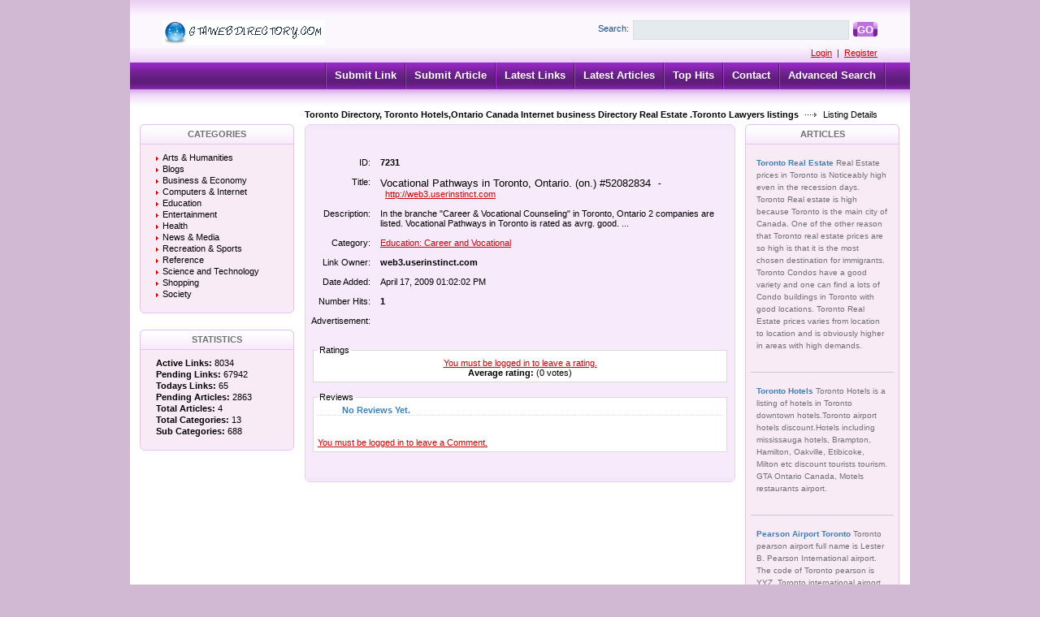

--- FILE ---
content_type: text/html; charset=utf-8
request_url: https://www.gtawebdirectory.com/detail/vocational-pathways-in-toronto-ontario--on--52082834-7231.htm
body_size: 3297
content:
<!DOCTYPE html PUBLIC "-//W3C//DTD XHTML 1.0 Transitional//EN" "http://www.w3.org/TR/xhtml1/DTD/xhtml1-transitional.dtd">
<html xmlns="http://www.w3.org/1999/xhtml">
<head>
<title>Vocational Pathways in Toronto, Ontario. (on.) #52082834 - Details -  </title>
<meta http-equiv="Content-Type" content="text/html; charset=utf-8" />
<link rel="stylesheet" type="text/css" href="/templates/Professional/style/main.css" />
<meta name="keywords" content="vocational pathways in toronto,ontario. (on.) #52082834,career and vocational,web3.userinstinct.com" />
<meta name="description" content="In the branche &quot;Career &amp; Vocational Counseling&quot; in Toronto, Ontario 2 companies are listed. Vocational Pathways in Toronto is rated as avrg. good. ..." />
<meta name="author" content="Toronto Web directory" />
<meta name="copyright" content="Copyright (c) 2008 by GTAWebDirecoty.com. All rights reserved!" />
<meta name="generator" content="PHP Link Directory 3.4.0" />
<script type="909d0a5c423c9433ae610e07-text/javascript" src="/javascripts/formtool/formtool.js"></script>
<script type="909d0a5c423c9433ae610e07-text/javascript" src="/javascripts/prototype/prototype.js"></script>
<script type="909d0a5c423c9433ae610e07-text/javascript" src="/javascripts/scriptaculous/scriptaculous.js"></script>
<script type="909d0a5c423c9433ae610e07-text/javascript" src="/javascripts/categ_selection/categ_selection.js"></script>
</head>
<body>
<div class="header">
<div class="center">
<div class="headerLogo">
<a href="/"><img src="/templates/Professional/images/logo.gif" border="0" alt="logo" /></a>
</div>
<form class="headerSearch" action="/index.php" method="get">
<label class="searchLabel">Search:</label>
<input class="searchInput" type="text" name="search" maxlength="250" value="" />
<div class="searchBtn">
<div class="searchBtnLeft"></div>
<button class="searchBtnCenter" type="submit">GO</button>
<div class="searchBtnRight"></div>
</div>
</form>
<div class="userBar">
<a href="/login.php" title="Log In to your account">Login</a>
&nbsp;|&nbsp;
<a href="/profile.php?mode=register" title="Register new user">Register</a>
</div>
</div>
</div>
<div class="hMenuContainer"><div class="center"><div class="hMenu"><img src="/templates/Professional/images/hMenuSeparator.gif" alt="" /><a href="/submit.php" title="Submit your link to the directory">Submit Link</a><img src="/templates/Professional/images/hMenuSeparator.gif" alt="" /><a href="/submit_article.php" title="Submit your article to the directory">Submit Article</a><img src="/templates/Professional/images/hMenuSeparator.gif" alt="" /><a href="/index.php?list=latest" title="Browse latest submitted links">Latest Links</a><img src="/templates/Professional/images/hMenuSeparator.gif" alt="" /><a href="/index.php?list=latestarticles" title="Browse latest articles">Latest Articles</a><img src="/templates/Professional/images/hMenuSeparator.gif" alt="" /><a href="/index.php?list=top" title="Browse most popular links">Top Hits</a><img src="/templates/Professional/images/hMenuSeparator.gif" alt="" /><a href="/contact.php" title="Contact directory owner">Contact</a><img src="/templates/Professional/images/hMenuSeparator.gif" alt="" /><a href="/search.php?type=advanced" title="Go to advanced search page" accesskey="4" rel="nofollow">Advanced Search</a><img src="/templates/Professional/images/hMenuSeparator.gif" alt="" /></div></div></div><div class="path"><a href="/" style="font-weight: bold;">Toronto Directory, Toronto Hotels,Ontario Canada Internet business Directory Real Estate .Toronto Lawyers listings</a> <img src="/templates/Professional/images/pathArrow.gif" alt=" - " /> Listing Details</div><div class="center1"><div class="leftContainer">
<div class="box">
<div class="boxTopLeft"></div>
<div class="boxTopCenter">CATEGORIES</div>
<div class="boxTopRight"></div>
<div class="boxMiddle">
<ul class="boxPopCats">
<li >
<a href="/arts_humanities/" title="Arts &amp; Humanities" >Arts &amp; Humanities</a>
<div style="clear: both;"></div>
</li>
<li >
<a href="/blogs/" title="Blogs" >Blogs</a>
<div style="clear: both;"></div>
</li>
<li >
<a href="/business_and_economy/" title="Business &amp; Economy" >Business &amp; Economy</a>
<div style="clear: both;"></div>
</li>
<li >
<a href="/computers_and_internet/" title="Computers &amp; Internet" >Computers &amp; Internet</a>
<div style="clear: both;"></div>
</li>
<li >
<a href="/education/" title="Education" >Education</a>
<div style="clear: both;"></div>
</li>
<li >
<a href="/entertainment/" title="Entertainment" >Entertainment</a>
<div style="clear: both;"></div>
</li>
<li >
<a href="/health/" title="Health" >Health</a>
<div style="clear: both;"></div>
</li>
<li >
<a href="/news_and_media/" title="News &amp; Media" >News &amp; Media</a>
<div style="clear: both;"></div>
</li>
<li >
<a href="/recreation_and_sports/" title="Recreation &amp; Sports" >Recreation &amp; Sports</a>
<div style="clear: both;"></div>
</li>
<li >
<a href="/reference/" title="Reference" >Reference</a>
<div style="clear: both;"></div>
</li>
<li >
<a href="/science_and_technology/" title="Science and Technology" >Science and Technology</a>
<div style="clear: both;"></div>
</li>
<li >
<a href="/shopping/" title="Shopping" >Shopping</a>
<div style="clear: both;"></div>
</li>
<li >
<a href="/society/" title="Society" >Society</a>
<div style="clear: both;"></div>
</li>
</ul>
</div>
<div class="boxBottom"></div>
</div>
<div class="box">
<div class="boxTopLeft"></div>
<div class="boxTopCenter">STATISTICS</div>
<div class="boxTopRight"></div>
<div class="boxMiddle">
<ul class="boxStats">
<li><strong>Active Links:</strong> 8034</li>
<li><strong>Pending Links:</strong> 67942</li>
<li><strong>Todays Links:</strong> 65</li>
<li><strong>Pending Articles:</strong> 2863</li>
<li><strong>Total Articles:</strong> 4</li>
<li><strong>Total Categories:</strong> 13</li>
<li><strong>Sub Categories:</strong> 688</li>
</ul>
</div>
<div class="boxBottom"></div>
</div>
</div><div class="centerContainer"><div class="centerContainerT"></div><div class="centerContainerM">
<table border="0" width="100%"><tr><td class="label" style="padding-top: 25px;">ID:</td><td class="smallDesc" align="left" style="padding-top: 25px;"><b>7231</b></td></tr><tr><td class="label">Title:</td><td class="smallDesc" align="left"><span class="link" id="edittitle">Vocational Pathways in Toronto, Ontario. (on.) #52082834</span>&nbsp;&nbsp; - &nbsp;&nbsp;<a id="id_7231" href="http://web3.userinstinct.com" title="Vocational Pathways in Toronto, Ontario. (on.) #52082834" >http://web3.userinstinct.com</a></td></tr><tr><td class="label">Description:</td><td class="smallDesc" align="left" id="editdescrip_7231">In the branche "Career & Vocational Counseling" in Toronto, Ontario 2 companies   are listed. Vocational Pathways in Toronto is rated as avrg. good. ...</td></tr><tr><td class="label">Category:</td><td class="smallDesc" align="left"><a href="https://www.gtawebdirectory.com/education/career_and_vocational/" title="Career and Vocational">Education: Career and Vocational</a></td></tr><tr><td class="label">Link Owner:</td><td class="smallDesc" align="left"><b>web3.userinstinct.com</b> </td></tr><tr><td class="label">Date Added:</td><td class="smallDesc" align="left">April 17, 2009 01:02:02 PM</td></tr><tr><td class="label">Number Hits:</td><td class="smallDesc" align="left"><b>1</b></td></tr><tr><td class="label">Advertisement:</td><td class="smallDesc" align="left">
</td></tr><tr><td colspan="2"><div style="float: right;"></div></td></tr><tr><td colspan="2"><fieldset><legend>Ratings</legend><center><a href="/login.php" class="error">You must be logged in to leave a rating.</a><br> <b>Average rating:</b>  (0 votes)</fieldset></td></tr><tr><td colspan="2"><fieldset><legend>Reviews</legend><h3>No Reviews Yet.</h3><br><a href="/login.php" class="error">You must be logged in to leave a Comment.</a><br></fieldset></td></tr><tr><td colspan="2">&nbsp;</td></tr></table><script type="909d0a5c423c9433ae610e07-text/javascript">/* <![CDATA[ */var root = '';
   var a = document.getElementsByTagName("a");
   for(i = 0; i< a.length; i++)
      if(a[i].id != '')
         a[i].onclick = count_link;
   function count_link() {
      i = new Image();
      i.src= root+'/cl.php?id='+this.id;
      return true;
   }
   
   /* ]]> */</script>
<div style="clear: both"></div></div><div class="centerContainerB"></div></div><div class="rightContainer">
<center>
</center>
<div class="box">
<div class="boxTopLeft"></div>
<div class="boxTopCenter">
ARTICLES</div>
<div class="boxTopRight"></div>
<div class="boxMiddle">
<div class="boxSponsored" >
<a class="boxSponsoredA" href="/articles/toronto-real-estate-156.htm" title="Toronto Real Estate">
Toronto Real Estate
</a>
Real Estate prices in Toronto is Noticeably high even in the recession days. Toronto Real estate is high because Toronto is the main city of Canada. One of the other reason that Toronto real estate prices are so high is that it is the most chosen destination for immigrants. Toronto Condos have a good variety and one can find a lots of Condo buildings in Toronto with good locations. Toronto Real Estate prices varies from location to location and is obviously higher in areas with high demands.
<br/><br/>
</div>
<div class="boxSponsored" >
<a class="boxSponsoredA" href="/articles/toronto-hotels-21.htm" title="Toronto Hotels">
Toronto Hotels
</a>
Toronto Hotels is a listing of hotels in Toronto downtown hotels.Toronto airport hotels discount.Hotels including mississauga hotels, Brampton, Hamilton, Oakville, Etibicoke, Milton etc discount tourists tourism. GTA Ontario Canada, Motels restaurants airport.
<br/><br/>
</div>
<div class="boxSponsored" >
<a class="boxSponsoredA" href="/articles/pearson-airport-toronto-19.htm" title="Pearson Airport Toronto">
Pearson Airport Toronto
</a>
Toronto pearson airport full name is Lester B. Pearson International airport. The code of Toronto pearson is YYZ. Toronto international airport is located in Mississsauga. Pearson airport is the hub of aircanada. There are a lots of hotels in Toronto near Airport.
<br/><br/>
</div>
<div class="boxSponsoredLast" >
<a class="boxSponsoredA" href="/articles/cn-tower-canada-3.htm" title="CN TOWER Canada">
CN TOWER Canada
</a>
Pearl of Toronto skyline is the tower CN Tower and its Canadas most well known and celebrated considered an icon. The height of CN tower is of 553.33m which comes to (1,815 ft. 5 inches). There are lots of Hotels near CN tower.
<br/><br/>
</div>
</div>
<div class="boxBottom"></div>
</div>
</div><div style="clear: both; height: 30px;"></div></div><div class="footer"><a href="https://www.gtawebdirectory.com">Toronto Directory</a>&nbsp&nbsp<a href="https://www.gtawebdirectory.com/business_and_economy/law">Toronto Lawyer</a>&nbsp&nbsp<a href="https://www.gtawebdirectory.com/business_and_economy/law/page-2.html">Toronto Law Firms</a>&nbsp&nbsp<a href="https://www.gtawebdirectory.com/privacypolicy_gtawebdirectory.html">OUR PRIVACY POLICY</a></div>
<script type="909d0a5c423c9433ae610e07-text/javascript">
var gaJsHost = (("https:" == document.location.protocol) ? "https://ssl." : "http://www.");
document.write(unescape("%3Cscript src='" + gaJsHost + "google-analytics.com/ga.js' type='text/javascript'%3E%3C/script%3E"));
</script>
<script type="909d0a5c423c9433ae610e07-text/javascript">
try {
var pageTracker = _gat._getTracker("UA-2526042-6");
pageTracker._trackPageview();
} catch(err) {}</script>
<script src="/cdn-cgi/scripts/7d0fa10a/cloudflare-static/rocket-loader.min.js" data-cf-settings="909d0a5c423c9433ae610e07-|49" defer></script><script defer src="https://static.cloudflareinsights.com/beacon.min.js/vcd15cbe7772f49c399c6a5babf22c1241717689176015" integrity="sha512-ZpsOmlRQV6y907TI0dKBHq9Md29nnaEIPlkf84rnaERnq6zvWvPUqr2ft8M1aS28oN72PdrCzSjY4U6VaAw1EQ==" data-cf-beacon='{"version":"2024.11.0","token":"9392ae20052f4858ae25b85863bb5fba","r":1,"server_timing":{"name":{"cfCacheStatus":true,"cfEdge":true,"cfExtPri":true,"cfL4":true,"cfOrigin":true,"cfSpeedBrain":true},"location_startswith":null}}' crossorigin="anonymous"></script>
</body></html>

--- FILE ---
content_type: text/css
request_url: https://www.gtawebdirectory.com/templates/Professional/style/main.css
body_size: 2556
content:
html { height: 100%; margin-bottom: 1px; }

body {background: #D2B9D3; font-family: Verdana, Tahoma, Arial, sans-serif; font-size: 11px; margin: 0;}
.c {
	float: left;
}
.cr {
	clear: left;
}

td {
	vertical-align: top;
	padding: 5px;
}

h1 {
	font-size: 14pt;
	margin: 5px 0 5px 0;
}

h2 {
	font-size: 10pt;
	margin: 0;
	padding: 0;
}

h3 {
	color: #3E81B4;
	font-size: 8pt;
	padding: 0px 0px 0px 30px;
	margin: 0px 0px 15px 0px;
	border-bottom: 1px dotted #D9D9D9;
}

a {
	outline: none;
}

#descr {
	padding: 0px;
	margin: 0 0 5px 0;
}

table.formPage {
	margin: 0 auto;
}

td.err {
	padding: 3px;
	color: #CA0002;
	background: #F0F0F0;
	border: 1px solid #CECECE;
	text-align: left;
}

td.msg {
	padding: 3px;
	color: #CA0002;
	background: #F0F0F0;
	border: 1px solid #CECECE;
	text-align: left;
}

.label {
	text-align: right;
}

.link {
	font-size: larger;
}
	
.buttons {
	border-top: 1px solid #D9D9D9;
	text-align: center;
}
#links p {
	margin: 0 0 7px 0;
}
.url {
	color: #6f6f6f;
}

.text, .btn {
	font-size: 8pt;
	font-family: Verdana, Tahoma, Arial, sans-serif;
}

input.text {
	color: #000000;
	border: 1px solid #3E81B4;
}
textarea.text {
	font-size: 8pt;
	border: 1px solid #3E81B4;
}
select {
	font-size: 8pt;
	border: 1px solid #3E81B4;
}

.captcha {
	border: 1px solid #3E81B4;
	margin-top: 10px;
}

form {
	display: inline;
	margin: 0;
	padding: 0;
}
.btn {
	font-weight: bold;
	border: 1px solid #3E81B4;
	background-color: #F0F0F0;
	color: #3E81B4;/*3E81B4;*/
	cursor: pointer;
	height: 20px;
}
span.req {
	margin-left: 3px;
	color: #CA0002;
	font-weight: bold;
}

div.errForm, span.errForm {
	margin: 2px 0 0px 0px;
	padding: 2px 3px 2px 3px;
	color: #FFA814;
	background: #FFFFF3;
	border: 1px solid #cccccc;
	text-align: left;
	clear: both;
	display: block;
}
.small, .small a {
	padding: 0px;
	margin: 0px;
	color: #909090;
	font-size: 7pt;
	text-decoration: none;
}
.sort {
	color: #000000;
}
div.pr {
	font-size: 6pt;
	color: #000000;
	float: left;
	height: 30px;
	margin-right: 5px;
}
div.prg {
	width: 40px;
	border: 1px solid #999999;
	height: 3px;
	font-size: 1px;
}
div.prb {
	background: #5eaa5e;
	height: 3px;
	font-size: 1px;
}

.price {
	border: 1px solid #A0A0A0;
}
.price table td{
	margin: 0;
	padding: 2px;
	vertical-align: bottom;
}

.paging-links,
.paging-info {
   text-align:right;
}

.paging-info {
   font-style: italic;
}

.limit_field {
   border: 0 solid transparent;
   border-width:0;
}

#toggleCategTree {
   display:block;
   cursor:pointer;
   cursor:hand;
   color:#6A8AD4;
}

#categtree {
   margin:3px 0;
   height:200px;
   width:300px;
   overflow:auto;
   border:1px dotted #9EC2F3;
   border-width:0 1px 1px;
}

#catTitle { background:#fff; } /* Important for Konqueror */

#categtree h2 {
   margin:0 0 5px;
   padding:2px;
   text-align:center;
   color:#3E81B4;
   background:#DDE5F3;
   vertical-align:middle;
}

#categtree #close_tree {
   right:0;
   padding:1px;
   text-align:center;
   white-space:nowrap;
   cursor:pointer;
   cursor:hand;
}

#categtree .categ-item {
   clear:both;
   margin:3px 5px;
   padding:2px 5px;
   display:block;
   border:1px dotted #CBE2EC;
   border-width:1px 0;
   cursor:pointer;
   cursor:hand;
}

#categtree .categ-item img {
   margin-right:1em;
}

#categtree .odd {
   background:#F8F8FC;
}

#categtree .even {
   background:#fff;
}

#categtree .categ-item:hover {
   background:#eee;
}

/* --------------------------------------------------------------- */

.center {
	margin: 0 auto;
	width: 960px;
}
	
.center1 {
	background-color: #FFFFFF;
	margin: 0 auto;
	width: 960px;
}
	
.header {
	background: url("../images/headerBg.gif") repeat-x;
	height: 77px;
	width: 960px;
	margin: 0 auto;
}

.headerLogo {
	float: left;
	margin: 25px 0px 0px 40px;
}

.headerSearch {
	float: right;
	color: #FFFFFF;
	margin: 25px 40px 0px 0px;
}

.searchLabel {
	float: left;
	margin: 4px 5px 0px 0px;
	color: #1A4E80;
}

.searchInput {
	background-color: #E5EAEE;
	border: 1px solid #D5DCE3;
	padding: 2px;
	float: left;
	width: 260px;
	height: 18px;
}

.searchBtn {
	height: 18px;
	float: left;
	margin: 2px 0px 0px 5px;
}

.searchBtnLeft {
	background: url("../images/searchBtnLeft.gif") no-repeat;
	height: 18px;
	width: 5px;
	float: left;
}

.searchBtnCenter {
	background: url("../images/searchBtnCenter.gif") repeat-x;
	height: 18px;
	margin: 0;
	padding: 0;
	border: 0;
	color: #FFFFFF;
	font-family: Arial;
	font-weight: bold;
	float: left;
}

.searchBtnRight {
	background: url("../images/searchBtnRight.gif") no-repeat;
	height: 18px;
	width: 5px;
	float: left;
}

.userBar {
	clear: right;
	float: right;
	margin: 10px 40px 0px 0px;
	color: #CA0002;
}

.userBar a:active, .userBar a:link, .userBar a:visited {
	color: #CA0002;
	text-decoration: underline;
}

.userBar a:hover {
	color: #3E81B4;
}

/*-------------------*/

.hMenuContainer {
	background: url("../images/hMenuContainerBg.gif") repeat-x;
	height: 33px;
	width: 960px;
	margin: 0 auto;
}

.hMenu {
	float: right;
	margin-right: 30px;
}

.hMenu a:link, .hMenu a:active, .hMenu a:visited {
	float: left;
	display: block;
	height: 34px;
	color: #FFFFFF;
	font-weight: bold;
	font-size: 13px;
	text-decoration: none;
	padding: 8px 10px 0px 10px;
}

.hMenu a:hover {
	background: url("../images/hMenuHoverBg.gif") repeat-x;
	float: left;
	display: block;
	height: 34px;
	color: #FFFFFF;
	font-weight: bold;
	font-size: 13px;
	text-decoration: none;
}

.hMenu img {
	float: left;
}

/*-------------------*/

.path {
	background: url("../images/pathBg.gif") repeat-x;
	background-color: #FFFFFF;
	margin: 0 auto;
	width: 745px;
	height: 18px;
	padding: 25px 0px 0px 215px;
}

.path a:link, .path a:active, .path a:visited {
	color: #000000;
	text-decoration: none;
}

.path a:hover {
	color: #000000;
	text-decoration: underline;
}

.path img {
	margin: 0px 5px 1px 5px;
}

/*-------------------*/

.leftContainer {
	float: left;
	width: 215px;
	background-color: #FFFFFF;
}

/*-------------------*/

.centerContainer {
	float: left;
}

.centerContainerT {
	background: url("../images/contentTop.gif") no-repeat;
	height: 6px;
	width: 530px;
}

.centerContainerB {
	clear: both;
	background: url("../images/contentBottom.gif") no-repeat;
	height: 6px;
	margin: 0;
	width: 530px;
}

.centerContainerM {
	width: 528px;
	padding: 8px 1px 0px 1px;
	background: url("../images/contentMiddle.gif") repeat-y;
	background-color: #FFFFFF;
}

.catHome {
	float: left;
	width: 146px;
	padding: 0px 0px 18px 30px;
	background: url("../images/catHomeIcon.gif") 13px 4px no-repeat;
}

a.catHomeMain:link, a.catHomeMain:active, a.catHomeMain:visited {
	color: #CA0002;
	font-weight: bold;
	text-decoration: none;
}

a.catHomeMain:hover {
	text-decoration: underline;
}

.catHomeSubcats {
	margin: 18px 0px 0px 0px;
}

a.catHomeSub:link, a.catHomeSub:active, a.catHomeSub:visited {
	color: #000000;
	text-decoration: none;
}

a.catHomeSub:hover {
	color: #000000;
	text-decoration: underline;
}

.catHomeCount {
	color: #CA0002;
	font-weight: bold;
}

/*-------------------*/

.articleContent {
	padding: 0px 13px 0px 13px;
}

/*-------------------*/

.rightContainer {
	float: left;
	width: 215px;
	background-color: #FFFFFF;
}

/*-------------------*/

.footer {background: url("../images/footerBg.gif") repeat-x; height: 23px; width: 960px; margin: 0 auto; clear:both; text-align: center;}

.footer a:active, .footer a:link, .footer a:visited {
	color: #164B7F;
	text-decoration: underline;
}

.footer a:hover {
	color: #CA0002;
	text-decoration: underline;
}

.footerCat {
	margin: 0 auto;
	margin-bottom: 20px;
	padding: 0px 20px 20px 20px;
	border-bottom: 1px solid #B32B26;
	width: 700px;
}

/*-------------------*/

.box {
	margin: 0px 0px 20px 12px;
}

.boxTopLeft {
	float: left;
	background: url("../images/boxTopLeft.gif") no-repeat;
	width: 6px;
	height: 25px;
}

.boxTopCenter {
	float: left;
	background: url("../images/boxTopCenter.gif") repeat-x;
	width: 178px;
	height: 19px;
	padding-top: 6px;
	
	color: #707070;
	text-align: center;
	font-weight: bold;
}

.boxTopRight {
	float: left;
	background: url("../images/boxTopRight.gif") no-repeat;
	width: 6px;
	height: 25px;
}

.boxMiddle {
	clear: both;
	background: url("../images/boxMiddle.gif") repeat-y;
	width: 190px;
}

.boxBottom {
	background: url("../images/boxBottom.gif") no-repeat;
	width: 190px;
	height: 6px;
}

/*-------------------*/

.boxStats {
	padding: 10px 0px 10px 20px;
	margin: 0;
	list-style: none;
}

.boxStats li {
	padding-bottom: 2px;
}

/*-------------------*/

.boxSponsored {
	margin: 0px 7px 0px 7px;
	border-bottom: 1px solid #CCCCCC;
	padding: 15px 7px 10px 7px;
	color: #707070;
	line-height: 15px;
	font-size: 10px;
}

.boxSponsoredLast {
	margin: 0px 7px 0px 7px;
	padding: 15px 7px 8px 7px;
	color: #707070;
	line-height: 15px;
	font-size: 10px;
}

a.boxSponsoredA:link, a.boxSponsoredA:active, a.boxSponsoredA:visited {
	color: #3E81B4;
	text-decoration: none;
	font-weight: bold;
}

a.boxSponsoredA:hover {
	color: #CA0002;
	text-decoration: underline;
	font-weight: bold;
}

/*-------------------*/

.boxPopCats {
	padding: 10px 10px 10px 20px;
	margin: 0;
	list-style: none;
}

.boxPopCats li {
	background: url("../images/boxPopCatsBg.gif") 0px 5px no-repeat;
	padding: 0px 0px 2px 8px; 
}

.boxPopCats li a:link, .boxPopCats li a:active, .boxPopCats li a:visited {
	color: #000000;
	text-decoration: none;
}

.boxPopCats li a:hover {
	color: #000000;
	text-decoration: underline;
}

/*-------------------*/

.noResults {
	margin-left: 20px;
}

.noResults p {
	color: #CA0002;
	margin: 0px 0px 15px 0px;
}

.noResults ul {
	margin: 0;
	padding: 15px 0px 20px 40px;
}

/*-------------------*/

.navig {
	padding: 5px;
	color: #CA0002;
	font-weight: bold;
}

.mainPaging {
	float: right;
}

.pagingLinks {
	color: #CA0002;
	font-weight: bold;
}

.pagingLinks a:link, .pagingLinks a:active, .pagingLinks a:visited {
	color: #3E81B4;
	text-decoration: none;
}

.pagingLinks a:hover {
	color: #CA0002;
	text-decoration: none;
}

/*-------------------*/

a.link:active, a.link:link, a.link:visited {
	font-size: 12px;
	color: #3E81B4;
	text-decoration: none;
}

a.link:hover {
	font-size: 12px;
	color: #CA0002;
	text-decoration: underline;
}

a.readMore:link, a.readMore:active, a.readMore:visited {
	color: #CA0002;
	font-weight: bold;
	text-decoration: none;
}

a.readMore:hover {
	font-weight: bold;
	text-decoration: underline;
}

a.readMoreFeat:link, a.readMoreFeat:active, a.readMoreFeat:visited {
	color: #3E81B4;
	text-decoration: none;
}

a.readMoreFeat:hover {
	color: #CA0002;
	text-decoration: underline;
}

/*-------------------*/

.searcCat a:link, .searcCat a:active, .searcCat a:visited {
	color: #CA0002;
	font-weight: bold;
	text-decoration: none;
}

.searcCat a:hover {
	color: #CA0002;
	font-weight: bold;
	text-decoration: underline;
}

a.searchLinkCat:link, a.searchLinkCat:active, a.searchLinkCat:visited, a.searchLinkCat:hover {
	color: #6F6F6F;
	text-decoration: underline;
}

/*-------------------*/

a, .linkDetail a:active, .linkDetail a:link, .linkDetail a:visited, .linkDetail a:hover {
	color: #CA0002;
	text-decoration: underline;
}

.paymentTable td {
	border-right: 1px solid #D9D9D9;
	text-align: center;
}

/*-------------------*/

.bid {
	width: 68px;
}

.bidFunds {
	background: url("../images/bidBg1.gif") no-repeat;
	width: 68px;
	height: 23px;
	padding-top: 7px;
	text-align: center;
	color: #FFFFFF;
	font-size: 13px;
	font-weight: bold;
}

a.bidL1:link, a.bidL1:active, a.bidL1:visited {
	display: block;
	background: url("../images/bidBg2.gif") no-repeat;
	width: 68px;
	height: 31px;
	color: #FFFFFF;
	text-align: center;
	text-decoration: none;	
}

a.bidL1:hover {
	text-decoration: underline;
}

a.bidL2:link, a.bidL2:active, a.bidL2:visited {
	display: block;
	background: url("../images/bidBg3Middle.gif") repeat-y;
	width: 68px;
	color: #FFFFFF;
	text-align: center;
	text-decoration: none;	
}

a.bidL2:hover {
	text-decoration: underline;
}

.bidBg3 {
	background: url("../images/bidBg3.gif") no-repeat;
	width: 68px;
	height: 4px;
}

---------------
legend {
   border-width: 1px;
   border-color: #D9D9D9;
   border-style: dotted;
   padding:      3px;
   font-weight:  bold;
   color:        #3E81B4;
}
fieldset {
   border-width: 1px;
   border-color: #D9D9D9;
   border-style: solid;
   background-color: #FFFFFF;
   padding-left: 5px;
   padding-right: 5px;
   padding-bottom: 5px;
}

label {
   cursor: pointer;
}

table.comment {
   border-width: 1px;
   border-color: #D9D9D9;
   border-style: dotted;
   margin-top:   5px;
}

tr.comment {
   background-color: #E5EAEE;
   color: #000000;
}

h4 {
        color: #3E81B4;
        font-size: 8pt;
        padding: 0;
}

.link_rating {padding: 0px; padding-right: 5px; border: 1px solid #E1E1E1; background: #ffffff; color: #6b6b6b; width: 200px;}
.link_rating img {display: block; float: left; margin-right: 2px;}
.link_rating span.review {display: block; float: right; color: #000000; padding-top: 3px;}
.frontend_actions {float: right; width: 36px; height: 36px;}
.float_tiny {float: left; margin-right: 4px; margin-bottom: 4px;}
/* login slider related */
#panel {background: url("../images/headerBg.gif") repeat-x; height: 77px; width: 960px; margin: 0 auto;
/* padding: 10px 20px 10px 20px;*/
position: absolute; z-index: -1; top: 0px;}
#panel a{color: #000;}
.slide {margin: 0; padding: 0; background: url("../images/hMenuContainerBg.gif") repeat-x; text-align: right; color: #ffffff; padding: 10px 20px 10px 20px;}
.btn-slide {text-align: right;
/*margin: 0 auto;*/
display: inline; font: normal 110%/100% Arial, Helvetica, sans-serif; color: #fff; text-decoration: none;}
.slide a:active, .slide a:link, .slide a:visited {color: #ffffff; text-decoration: none;}
.slide a:hover {color: #ffffff; text-decoration: underline;}
.active {background-position: right 12px;}
.header_panel {background: #E51D25; height: auto; margin: 0 auto;}
.center_panel {margin: 0 auto; width: 960px; background: #E51D25;}